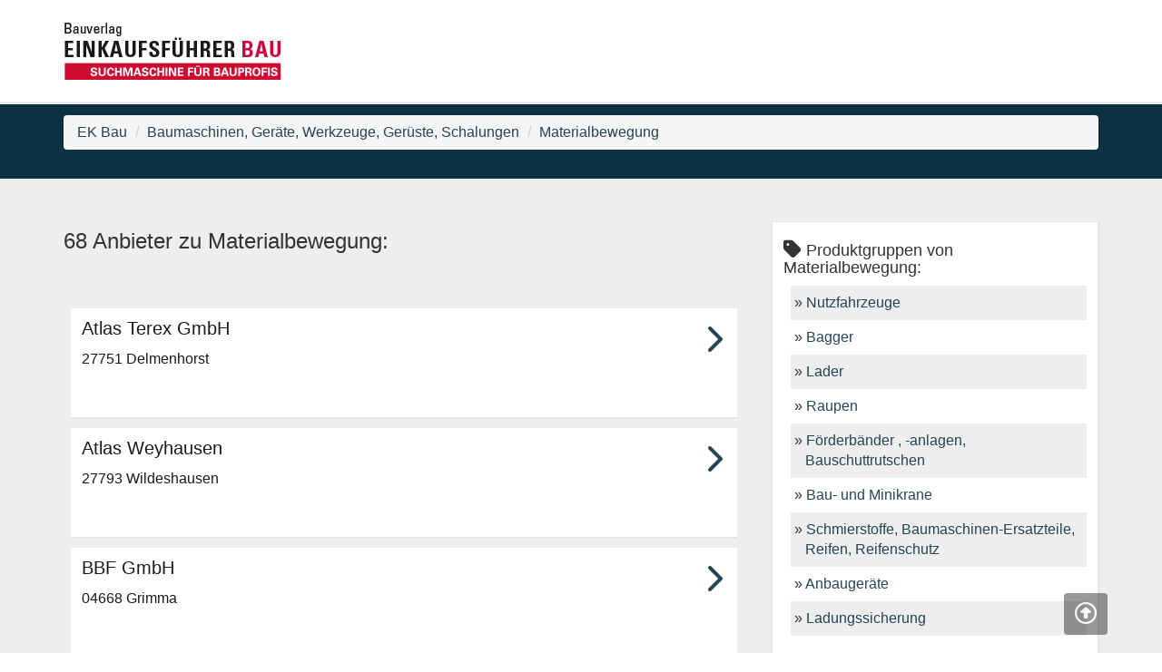

--- FILE ---
content_type: text/html; charset=UTF-8
request_url: https://www.einkaufsfuehrer-bau.de/produktgruppen/materialbewegung-2905654.html
body_size: 4297
content:
<!DOCTYPE html>

<html lang="">
<head>
	<meta charset="UTF-8">
  	<meta name="viewport" content="width=device-width, initial-scale=1,maximum-scale=1, user-scalable=no">
	<meta http-equiv="X-UA-Compatible" content="IE=edge,chrome=1" />

	<title>
									bauverlag Einkaufsführer Bau - Die Suchmaschine für Bauprofis - Einkaufsführer Bau
						</title>
	<meta name="description" content="Die Suchmaschine für Bauprofis.">	
		<meta property="og:title" content="">
	<meta property="og:description" content="Die Suchmaschine für Bauprofis.">
	<meta property="og:image" content="">

	
	<link href="/css/lib/bootstrap.min.css" rel="stylesheet">
	<link href="/css/style.min.css" rel="stylesheet">
	<link href="/css/theme_ekbau.min.css" rel="stylesheet">
	<link rel="stylesheet" type="text/css" href="/css/lib/roboto.css">
	<link rel="stylesheet" type="text/css" href="/css/lib/material+icons.css">
	<link href="/css/lib/slick.min.css" rel="stylesheet">
	<link href="/css/lib/slick-theme.min.css" rel="stylesheet">
	<link href="/css/lib/jquery.fancybox.min.css" rel="stylesheet">
	<link href="/css/lib/easy-autocomplete.min.css" rel="stylesheet">
	<link href="/css/lib/easy-autocomplete.themes.min.css" rel="stylesheet">
	<link href="/css/lib/fonts/fontawesome/all.min.css" rel="stylesheet" crossorigin="anonymous">

	
	

							<!-- Usercentrics Smart Data Protector Performance Optimierung (Vorladen der URLs) -->
<link rel="preconnect" href="//privacy-proxy.usercentrics.eu">
<link rel="preload" href="//privacy-proxy.usercentrics.eu/latest/uc-block.bundle.js" as="script">
<link rel="dns-prefetch" href="//app.usercentrics.eu" /> 
<link rel="dns-prefetch" href="//api.usercentrics.eu" />

<!-- Usercentrics Consent Management Platform (CMP) mit TCF 2.0 -->
<script id="usercentrics-cmp" data-settings-id="_Hbc3Oto6" src="https://app.usercentrics.eu/browser-ui/latest/loader.js" data-tcf-enabled></script>

<!-- Usercentrics Smart Data Protector - blockiert Javascript Dateien, bis der Benutzer Zustimmung für den Dienst gegeben hat -->
<script type="application/javascript" src="https://privacy-proxy.usercentrics.eu/latest/uc-block.bundle.js"></script>

<!-- Usercentrics Smart Data Protector Blockier-Liste (Template ID des Dienstes) -->
<script>
    uc.blockOnly([
        'BJz7qNsdj-7', // YouTube is blocked
        'HkocEodjb7', // Google Analytics is blocked
        'BJ59EidsWQ', // Google Tag Manager is blocked
        'HkYNq4sdjbm', // Google Webfonts is blocked
        '9V8bg4D63', // DoubleClick Ad is blocked
        'Hko_qNsui-Q' // Recaptcha is blocked
        // ... all other technologies will be ignored!
    ]);
</script>

<!-- Google Tag Manager -->
<script>(function(w,d,s,l,i){w[l]=w[l]||[];w[l].push({'gtm.start':
new Date().getTime(),event:'gtm.js'});var f=d.getElementsByTagName(s)[0],
j=d.createElement(s),dl=l!='dataLayer'?'&l='+l:'';j.async=true;j.src=
'https://www.googletagmanager.com/gtm.js?id='+i+dl;f.parentNode.insertBefore(j,f);
})(window,document,'script','dataLayer','GTM-T4JB34W');</script>
<!-- End Google Tag Manager -->
			
		


	<!--[if lt IE 9]>
		<script src="https://oss.maxcdn.com/html5shiv/3.7.3/html5shiv.min.js"></script>
		<script src="https://oss.maxcdn.com/respond/1.4.2/respond.min.js"></script>
	<![endif]-->
</head>

<body>

			<div class="header" id="header">
			<div class="header__headerbar">
			<div class="container">
			  <div class="row">
			    <div class="col-xs-6 col-sm-6">
			      <div class="header__logocontainer">
			        <a href="/" class="logolink"><img src="/media/img/logo.jpg" alt="Einkaufsführer Bau Logo" class="logoimage img-responsive"/></a>

			      </div>
			    </div>
			    <div class="col-xs-6 col-sm-6">
															    </div>
			  </div>
			</div>
			</div>

			<div class="header__headerbar--scrolled" style="display: none;">
			<div class="container">
			  <div class="row">
			    <div class="col-xs-6">
			      <div class="header__logocontainer">
			        <a href="/" class="logolink"><img src="/media/img/logo.jpg" alt="Einkaufsführer Bau  Logo" class="logoimage img-responsive"/></a>

			      </div>
			    </div>
			    <div class="col-xs-6">
															    </div>
			  </div>
			</div>
			</div>

			</div> <!-- header -->

								


<div class="section--topinformation">
  <div class="container">
    <ol class="breadcrumb">
                                <li><a href="/produktgruppen/einkaufsfuehrer-bau-2905472.html">EK Bau</a></li>
                                          <li><a href="/produktgruppen/baumaschinen-geraete-werkzeuge-gerueste-schalungen-2905494.html">Baumaschinen, Geräte, Werkzeuge, Gerüste, Schalungen</a></li>
                                          <li><a href="/produktgruppen/materialbewegung-2905654.html">Materialbewegung</a></li>
                      </ol>
  </div>
</div>

<div id="maincontent">
  <div class="section--hellgrau" >

    <div class="container">
    <div class="row">
      	<div class="col-xs-12 col-sm-8">
          

    <h3>68 Anbieter zu Materialbewegung:</h3>
    <p>    </p>
  <div class="abstand--gross produktgruppen__searchlistbox" style="padding: 8px; background-color:#eee;">
  <ul class="ergebnisliste">
                        <li class="ergebnislisteitem--ohnelogo" data-target="/unternehmen/atlas-terex-gmbh-2955540.html">
          <a href="/unternehmen/atlas-terex-gmbh-2955540.html">
                <span class="ergebnislisteitem__titel">Atlas Terex GmbH </span>
          <span class="ergebnislisteitem__anschrift">27751 Delmenhorst</span>
          <span class="ergebnislisteitem__arrowright"> <i class="fa-solid fa-chevron-right fa-2xl"></i> </span>
        </a>
      </li>
                    <li class="ergebnislisteitem--ohnelogo" data-target="/unternehmen/atlas-weyhausen-2986192.html">
          <a href="/unternehmen/atlas-weyhausen-2986192.html">
                <span class="ergebnislisteitem__titel">Atlas Weyhausen  </span>
          <span class="ergebnislisteitem__anschrift">27793 Wildeshausen</span>
          <span class="ergebnislisteitem__arrowright"> <i class="fa-solid fa-chevron-right fa-2xl"></i> </span>
        </a>
      </li>
                    <li class="ergebnislisteitem--ohnelogo" data-target="/unternehmen/bbf-gmbh-2981651.html">
          <a href="/unternehmen/bbf-gmbh-2981651.html">
                <span class="ergebnislisteitem__titel">BBF GmbH </span>
          <span class="ergebnislisteitem__anschrift">04668 Grimma</span>
          <span class="ergebnislisteitem__arrowright"> <i class="fa-solid fa-chevron-right fa-2xl"></i> </span>
        </a>
      </li>
                    <li class="ergebnislisteitem--ohnelogo" data-target="/unternehmen/bergmann-maschinenbau-gmbh-und-co-kg-2971011.html">
          <a href="/unternehmen/bergmann-maschinenbau-gmbh-und-co-kg-2971011.html">
                <span class="ergebnislisteitem__titel">Bergmann Maschinenbau GmbH &amp; Co. KG </span>
          <span class="ergebnislisteitem__anschrift">49716 Meppen-Hüntel</span>
          <span class="ergebnislisteitem__arrowright"> <i class="fa-solid fa-chevron-right fa-2xl"></i> </span>
        </a>
      </li>
                    <li class="ergebnislisteitem--ohnelogo" data-target="/unternehmen/brigade-elektronik-gmbh-2968531.html">
          <a href="/unternehmen/brigade-elektronik-gmbh-2968531.html">
                <span class="ergebnislisteitem__titel">Brigade Elektronik GmbH </span>
          <span class="ergebnislisteitem__anschrift">24539 Neumünster</span>
          <span class="ergebnislisteitem__arrowright"> <i class="fa-solid fa-chevron-right fa-2xl"></i> </span>
        </a>
      </li>
                    <li class="ergebnislisteitem--ohnelogo" data-target="/unternehmen/case-baumaschinen-cnh-deutschland-gmbh-2950174.html">
          <a href="/unternehmen/case-baumaschinen-cnh-deutschland-gmbh-2950174.html">
                <span class="ergebnislisteitem__titel">Case Baumaschinen CNH Deutschland GmbH </span>
          <span class="ergebnislisteitem__anschrift">74076 Heilbronn</span>
          <span class="ergebnislisteitem__arrowright"> <i class="fa-solid fa-chevron-right fa-2xl"></i> </span>
        </a>
      </li>
                    <li class="ergebnislisteitem--ohnelogo" data-target="/unternehmen/citroen-deutschland-ag-2957442.html">
          <a href="/unternehmen/citroen-deutschland-ag-2957442.html">
                <span class="ergebnislisteitem__titel">Citroen Deutschland AG </span>
          <span class="ergebnislisteitem__anschrift">51149 Köln</span>
          <span class="ergebnislisteitem__arrowright"> <i class="fa-solid fa-chevron-right fa-2xl"></i> </span>
        </a>
      </li>
                    <li class="ergebnislisteitem--ohnelogo" data-target="/unternehmen/daf-trucks-deutschland-gmbh-2947051.html">
          <a href="/unternehmen/daf-trucks-deutschland-gmbh-2947051.html">
                <span class="ergebnislisteitem__titel">DAF Trucks Deutschland GmbH </span>
          <span class="ergebnislisteitem__anschrift">50226 Frechen</span>
          <span class="ergebnislisteitem__arrowright"> <i class="fa-solid fa-chevron-right fa-2xl"></i> </span>
        </a>
      </li>
                    <li class="ergebnislisteitem--ohnelogo" data-target="/unternehmen/daimler-ag-2930789.html">
          <a href="/unternehmen/daimler-ag-2930789.html">
                <span class="ergebnislisteitem__titel">Daimler  AG </span>
          <span class="ergebnislisteitem__anschrift">10785 Berlin</span>
          <span class="ergebnislisteitem__arrowright"> <i class="fa-solid fa-chevron-right fa-2xl"></i> </span>
        </a>
      </li>
                    <li class="ergebnislisteitem--ohnelogo" data-target="/unternehmen/dautel-gmbh-2990972.html">
          <a href="/unternehmen/dautel-gmbh-2990972.html">
                <span class="ergebnislisteitem__titel">Dautel GmbH </span>
          <span class="ergebnislisteitem__anschrift">74211 Leingarten</span>
          <span class="ergebnislisteitem__arrowright"> <i class="fa-solid fa-chevron-right fa-2xl"></i> </span>
        </a>
      </li>
      </ul>

      <nav aria-label="Page navigation">
      <ul class="pagination pagination-lg">
        <li>
          <a href="" aria-label="Previous" target="_SELF">
            <span aria-hidden="true">«</span>
          </a>
        </li>
                              <li  class="active" >
              <a href="">1</a>
            </li>
                      <li >
              <a href="/produktgruppen/materialbewegung-2905654.html?page=1">2</a>
            </li>
                      <li >
              <a href="/produktgruppen/materialbewegung-2905654.html?page=2">3</a>
            </li>
                      <li >
              <a href="/produktgruppen/materialbewegung-2905654.html?page=3">4</a>
            </li>
                      <li >
              <a href="/produktgruppen/materialbewegung-2905654.html?page=6">...7</a>
            </li>
                          <li>
          <a href="/produktgruppen/materialbewegung-2905654.html?page=1" aria-label="Next" target="_SELF">
            <span aria-hidden="true">»</span>
          </a>
        </li>
      </ul>
    </nav>
  </div>
        </div>
        <div class="col-xs-12 col-sm-4">
                    <div class="card--content">
          <h4> <i class="fa-solid fa-tag fa-lg"></i> Produktgruppen von Materialbewegung:</h4>

          <ul class="neutraleListe">
                          <li><a href="/produktgruppen/nutzfahrzeuge-2906999.html">Nutzfahrzeuge</a></li>
                           <li><a href="/produktgruppen/bagger-2906132.html">Bagger</a></li>
                           <li><a href="/produktgruppen/lader-2907013.html">Lader</a></li>
                           <li><a href="/produktgruppen/raupen-2906016.html">Raupen</a></li>
                           <li><a href="/produktgruppen/foerderbaender-anlagen-bauschuttrutschen-2906752.html">Förderbänder , -anlagen, Bauschuttrutschen</a></li>
                           <li><a href="/produktgruppen/bau-und-minikrane-2906128.html">Bau- und Minikrane</a></li>
                           <li><a href="/produktgruppen/schmierstoffe-baumaschinen-ersatzteile-reifen-reifenschutz-2907030.html">Schmierstoffe, Baumaschinen-Ersatzteile, Reifen, Reifenschutz</a></li>
                           <li><a href="/produktgruppen/anbaugeraete-2907180.html">Anbaugeräte</a></li>
                           <li><a href="/produktgruppen/ladungssicherung-3056923.html">Ladungssicherung</a></li>
                       </ul>
          </div>
                  </div>

    </div>
  </div>


</div><!-- section -->

	<div class="section--hellgrau">
  <div class="section--skyscraper__bannercontainer abstand--mittel">
		<ins class="asm_async_creative" style="display:block; text-align:left; text-decoration:none;" data-asm-cdn="cdn.adspirit.de" data-asm-host="bauverlag.adspirit.de" data-asm-responsive="1" data-asm-params="pid=2&gdpr_consent=[consentstring]"></ins><script src="//cdn.adspirit.de/adasync.min.js" async type="text/javascript"></script>
  </div>
</div>




</div><!-- maincontent -->



		<div class="section--accentcolor hidden-print">
		  <h2 class="mainueberschrift">LASSEN SIE SICH FINDEN!</h2>
		  <h3 class="text-center">Sie möchten Ihr Unternehmen im EINKAUFSFÜHRER BAU präsentieren?</h3>
		  <a class="button--cta" href="/lassen-sie-sich-finden-2908295.html">» mehr erfahren</a>
		</div>

		<footer class="footer hidden-print">
		<div class="footer__main">
		<div class="container">
		  <div class="col-sm-4">
		  <h3 class="footer__ueberschrift">Weitere Informationen</h3>
				 <ul class="footernavlist">

																				    <li><a href="/eintrag-aendern-2908287.html" target="">Eintrag ändern</a></li>
																																																																																							 </ul>
		  </div>
		  <div class="col-sm-4">
		  <h3 class="footer__ueberschrift">Service</h3>
		  <ul class="footernavlist">
																										<li><a href="/lassen-sie-sich-finden-2908295.html" target="">Kunde werden</a></li>
																						<li><a href="https://www.bauverlag.de/mediadaten" target="_blank">Mediadaten</a></li>
																																										  </ul>
		  </div>
		  <div class="col-sm-4">
		  <h3 class="footer__ueberschrift">Rechtliches</h3>
		  <ul class="footernavlist">
																																									<li><a href="https://www.bauverlag.de/impressum" target="_blank">Impressum</a></li>
																			<li><a href="https://www.bauverlag.de/datenschutz" target="_blank">Datenschutz</a></li>
																			<li><a href="https://www.bauverlag.de/agb" target="_blank">AGB</a></li>
											  </ul>
		  </div>
		</div>

		</div>
		<div class="footer__sub">
		  <div class="container">
				<div class="row">
					<div class="col-sm-6">
										</div>
					<div class="col-sm-6">
						<div class="pull-right">
							 © 2017 Bauverlag BV GmbH  | Content Management by <a href="http://www.interred.de" target="_BLANK"><strong> <span style="color: #fff; letter-spacing: 2px;">Inter</span> <span style="color: rgb(204, 0, 0); letter-spacing: 2px;">Red</span> </strong></a>
					 </div>
					</div>

				</div>


		  </div>
		</div>

		</footer>

											
	
  <script src="/js/lib/jquery-1.11.2.min.js"></script>
  <script src="/js/lib/bootstrap.min.js"></script>
  <script src="/js/script.min.js"></script>
  <script src="/js/lib/slick.min.js"></script>
  <script src="/js/lib/scrollreveal.min.js"></script>
  <script src="/js/lib/jquery.fancybox.min.js"></script>
  <script src="/js/lib/responsive-tabs.min.js"></script>
  <script src="/js/lib/js.cookie.min.js"></script>
  <script src="/js/lib/jquery.easy-autocomplete.min.js"></script>
				
</body>
</html>

